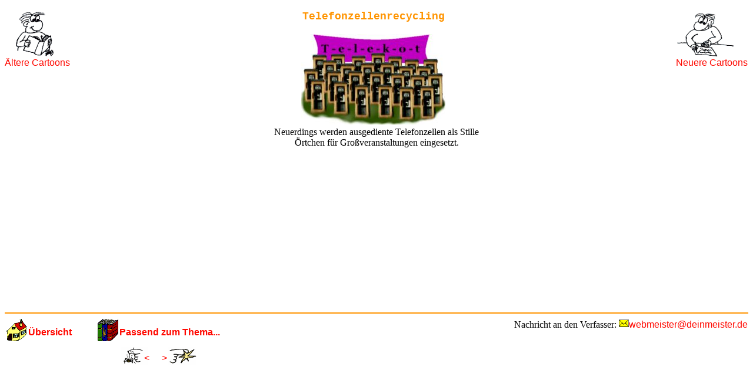

--- FILE ---
content_type: text/html
request_url: http://cartoons.deinmeister.de/telekot.htm
body_size: 661
content:
<!DOCTYPE HTML PUBLIC "-//W3C//DTD HTML 4.0//EN">
<html>
<head>
<meta http-equiv="Content-Type" content="text/html; charset=iso-8859-1">
<title>Telefonzellenrecycling [deinmeister.de]</title>
<link rel="next" href="klarb.htm"><link rel="prev" href="asterisk.htm"><link rel="top" href="index.htm">
<link rel="stylesheet" type="text/css" href="cart.css">
</head>
<body class="wut">

<a href="klarb.htm" class="n">&Auml;ltere Cartoons</a> <a href="asterisk.htm" class="v">Neuere Cartoons</a>
<div class="ct">
<h3>Telefonzellenrecycling</h3>
<img src="telekot.jpg" width="245" height="154" alt="Telekot">
<p class="st">Neuerdings werden ausgediente Telefonzellen als Stille &Ouml;rtchen f&uuml;r Gro&szlig;veranstaltungen eingesetzt.<br></p>
</div>

<div class="ft"><hr>
<div class="dt">12.Feb.02</div>
<div class="email">Nachricht an den Verfasser: <a href="mailto:webmeister@deinmeister.de?subject=Cartoons">webmeister@deinmeister.de</a></div>
<a href="index.htm" class="hm" accesskey="0">&Uuml;bersicht</a> <div class="th"><a href="idx_wut.htm" class="th">Passend zum Thema...</a><div><a href="muenze.htm" class="al">&lt;</a><a href="patern.htm" class="ne">&gt;</a></div></div>
</div>
</body>
</html>
